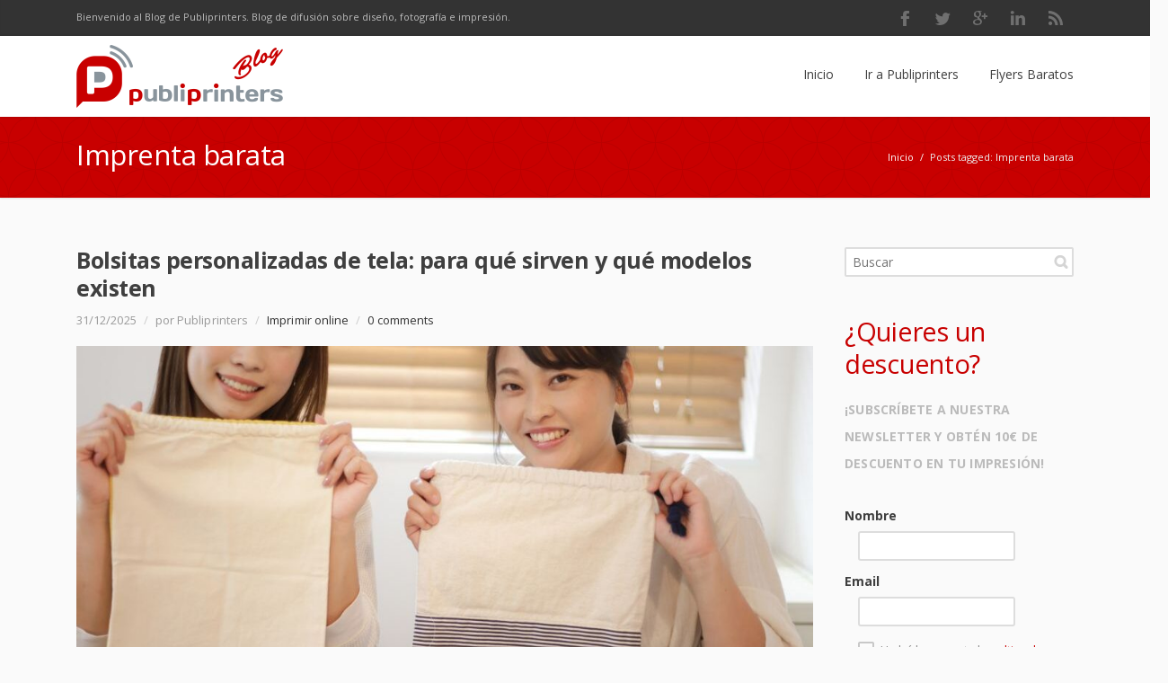

--- FILE ---
content_type: text/html; charset=utf-8
request_url: https://www.google.com/recaptcha/api2/anchor?ar=1&k=6LeeHKkiAAAAAFZu-d0LdBb2V_CZ44u3VqScpYjc&co=aHR0cHM6Ly9ibG9nLnB1YmxpcHJpbnRlcnMuY29tOjQ0Mw..&hl=en&v=PoyoqOPhxBO7pBk68S4YbpHZ&size=invisible&anchor-ms=20000&execute-ms=30000&cb=vzxj3gr3a9jb
body_size: 48683
content:
<!DOCTYPE HTML><html dir="ltr" lang="en"><head><meta http-equiv="Content-Type" content="text/html; charset=UTF-8">
<meta http-equiv="X-UA-Compatible" content="IE=edge">
<title>reCAPTCHA</title>
<style type="text/css">
/* cyrillic-ext */
@font-face {
  font-family: 'Roboto';
  font-style: normal;
  font-weight: 400;
  font-stretch: 100%;
  src: url(//fonts.gstatic.com/s/roboto/v48/KFO7CnqEu92Fr1ME7kSn66aGLdTylUAMa3GUBHMdazTgWw.woff2) format('woff2');
  unicode-range: U+0460-052F, U+1C80-1C8A, U+20B4, U+2DE0-2DFF, U+A640-A69F, U+FE2E-FE2F;
}
/* cyrillic */
@font-face {
  font-family: 'Roboto';
  font-style: normal;
  font-weight: 400;
  font-stretch: 100%;
  src: url(//fonts.gstatic.com/s/roboto/v48/KFO7CnqEu92Fr1ME7kSn66aGLdTylUAMa3iUBHMdazTgWw.woff2) format('woff2');
  unicode-range: U+0301, U+0400-045F, U+0490-0491, U+04B0-04B1, U+2116;
}
/* greek-ext */
@font-face {
  font-family: 'Roboto';
  font-style: normal;
  font-weight: 400;
  font-stretch: 100%;
  src: url(//fonts.gstatic.com/s/roboto/v48/KFO7CnqEu92Fr1ME7kSn66aGLdTylUAMa3CUBHMdazTgWw.woff2) format('woff2');
  unicode-range: U+1F00-1FFF;
}
/* greek */
@font-face {
  font-family: 'Roboto';
  font-style: normal;
  font-weight: 400;
  font-stretch: 100%;
  src: url(//fonts.gstatic.com/s/roboto/v48/KFO7CnqEu92Fr1ME7kSn66aGLdTylUAMa3-UBHMdazTgWw.woff2) format('woff2');
  unicode-range: U+0370-0377, U+037A-037F, U+0384-038A, U+038C, U+038E-03A1, U+03A3-03FF;
}
/* math */
@font-face {
  font-family: 'Roboto';
  font-style: normal;
  font-weight: 400;
  font-stretch: 100%;
  src: url(//fonts.gstatic.com/s/roboto/v48/KFO7CnqEu92Fr1ME7kSn66aGLdTylUAMawCUBHMdazTgWw.woff2) format('woff2');
  unicode-range: U+0302-0303, U+0305, U+0307-0308, U+0310, U+0312, U+0315, U+031A, U+0326-0327, U+032C, U+032F-0330, U+0332-0333, U+0338, U+033A, U+0346, U+034D, U+0391-03A1, U+03A3-03A9, U+03B1-03C9, U+03D1, U+03D5-03D6, U+03F0-03F1, U+03F4-03F5, U+2016-2017, U+2034-2038, U+203C, U+2040, U+2043, U+2047, U+2050, U+2057, U+205F, U+2070-2071, U+2074-208E, U+2090-209C, U+20D0-20DC, U+20E1, U+20E5-20EF, U+2100-2112, U+2114-2115, U+2117-2121, U+2123-214F, U+2190, U+2192, U+2194-21AE, U+21B0-21E5, U+21F1-21F2, U+21F4-2211, U+2213-2214, U+2216-22FF, U+2308-230B, U+2310, U+2319, U+231C-2321, U+2336-237A, U+237C, U+2395, U+239B-23B7, U+23D0, U+23DC-23E1, U+2474-2475, U+25AF, U+25B3, U+25B7, U+25BD, U+25C1, U+25CA, U+25CC, U+25FB, U+266D-266F, U+27C0-27FF, U+2900-2AFF, U+2B0E-2B11, U+2B30-2B4C, U+2BFE, U+3030, U+FF5B, U+FF5D, U+1D400-1D7FF, U+1EE00-1EEFF;
}
/* symbols */
@font-face {
  font-family: 'Roboto';
  font-style: normal;
  font-weight: 400;
  font-stretch: 100%;
  src: url(//fonts.gstatic.com/s/roboto/v48/KFO7CnqEu92Fr1ME7kSn66aGLdTylUAMaxKUBHMdazTgWw.woff2) format('woff2');
  unicode-range: U+0001-000C, U+000E-001F, U+007F-009F, U+20DD-20E0, U+20E2-20E4, U+2150-218F, U+2190, U+2192, U+2194-2199, U+21AF, U+21E6-21F0, U+21F3, U+2218-2219, U+2299, U+22C4-22C6, U+2300-243F, U+2440-244A, U+2460-24FF, U+25A0-27BF, U+2800-28FF, U+2921-2922, U+2981, U+29BF, U+29EB, U+2B00-2BFF, U+4DC0-4DFF, U+FFF9-FFFB, U+10140-1018E, U+10190-1019C, U+101A0, U+101D0-101FD, U+102E0-102FB, U+10E60-10E7E, U+1D2C0-1D2D3, U+1D2E0-1D37F, U+1F000-1F0FF, U+1F100-1F1AD, U+1F1E6-1F1FF, U+1F30D-1F30F, U+1F315, U+1F31C, U+1F31E, U+1F320-1F32C, U+1F336, U+1F378, U+1F37D, U+1F382, U+1F393-1F39F, U+1F3A7-1F3A8, U+1F3AC-1F3AF, U+1F3C2, U+1F3C4-1F3C6, U+1F3CA-1F3CE, U+1F3D4-1F3E0, U+1F3ED, U+1F3F1-1F3F3, U+1F3F5-1F3F7, U+1F408, U+1F415, U+1F41F, U+1F426, U+1F43F, U+1F441-1F442, U+1F444, U+1F446-1F449, U+1F44C-1F44E, U+1F453, U+1F46A, U+1F47D, U+1F4A3, U+1F4B0, U+1F4B3, U+1F4B9, U+1F4BB, U+1F4BF, U+1F4C8-1F4CB, U+1F4D6, U+1F4DA, U+1F4DF, U+1F4E3-1F4E6, U+1F4EA-1F4ED, U+1F4F7, U+1F4F9-1F4FB, U+1F4FD-1F4FE, U+1F503, U+1F507-1F50B, U+1F50D, U+1F512-1F513, U+1F53E-1F54A, U+1F54F-1F5FA, U+1F610, U+1F650-1F67F, U+1F687, U+1F68D, U+1F691, U+1F694, U+1F698, U+1F6AD, U+1F6B2, U+1F6B9-1F6BA, U+1F6BC, U+1F6C6-1F6CF, U+1F6D3-1F6D7, U+1F6E0-1F6EA, U+1F6F0-1F6F3, U+1F6F7-1F6FC, U+1F700-1F7FF, U+1F800-1F80B, U+1F810-1F847, U+1F850-1F859, U+1F860-1F887, U+1F890-1F8AD, U+1F8B0-1F8BB, U+1F8C0-1F8C1, U+1F900-1F90B, U+1F93B, U+1F946, U+1F984, U+1F996, U+1F9E9, U+1FA00-1FA6F, U+1FA70-1FA7C, U+1FA80-1FA89, U+1FA8F-1FAC6, U+1FACE-1FADC, U+1FADF-1FAE9, U+1FAF0-1FAF8, U+1FB00-1FBFF;
}
/* vietnamese */
@font-face {
  font-family: 'Roboto';
  font-style: normal;
  font-weight: 400;
  font-stretch: 100%;
  src: url(//fonts.gstatic.com/s/roboto/v48/KFO7CnqEu92Fr1ME7kSn66aGLdTylUAMa3OUBHMdazTgWw.woff2) format('woff2');
  unicode-range: U+0102-0103, U+0110-0111, U+0128-0129, U+0168-0169, U+01A0-01A1, U+01AF-01B0, U+0300-0301, U+0303-0304, U+0308-0309, U+0323, U+0329, U+1EA0-1EF9, U+20AB;
}
/* latin-ext */
@font-face {
  font-family: 'Roboto';
  font-style: normal;
  font-weight: 400;
  font-stretch: 100%;
  src: url(//fonts.gstatic.com/s/roboto/v48/KFO7CnqEu92Fr1ME7kSn66aGLdTylUAMa3KUBHMdazTgWw.woff2) format('woff2');
  unicode-range: U+0100-02BA, U+02BD-02C5, U+02C7-02CC, U+02CE-02D7, U+02DD-02FF, U+0304, U+0308, U+0329, U+1D00-1DBF, U+1E00-1E9F, U+1EF2-1EFF, U+2020, U+20A0-20AB, U+20AD-20C0, U+2113, U+2C60-2C7F, U+A720-A7FF;
}
/* latin */
@font-face {
  font-family: 'Roboto';
  font-style: normal;
  font-weight: 400;
  font-stretch: 100%;
  src: url(//fonts.gstatic.com/s/roboto/v48/KFO7CnqEu92Fr1ME7kSn66aGLdTylUAMa3yUBHMdazQ.woff2) format('woff2');
  unicode-range: U+0000-00FF, U+0131, U+0152-0153, U+02BB-02BC, U+02C6, U+02DA, U+02DC, U+0304, U+0308, U+0329, U+2000-206F, U+20AC, U+2122, U+2191, U+2193, U+2212, U+2215, U+FEFF, U+FFFD;
}
/* cyrillic-ext */
@font-face {
  font-family: 'Roboto';
  font-style: normal;
  font-weight: 500;
  font-stretch: 100%;
  src: url(//fonts.gstatic.com/s/roboto/v48/KFO7CnqEu92Fr1ME7kSn66aGLdTylUAMa3GUBHMdazTgWw.woff2) format('woff2');
  unicode-range: U+0460-052F, U+1C80-1C8A, U+20B4, U+2DE0-2DFF, U+A640-A69F, U+FE2E-FE2F;
}
/* cyrillic */
@font-face {
  font-family: 'Roboto';
  font-style: normal;
  font-weight: 500;
  font-stretch: 100%;
  src: url(//fonts.gstatic.com/s/roboto/v48/KFO7CnqEu92Fr1ME7kSn66aGLdTylUAMa3iUBHMdazTgWw.woff2) format('woff2');
  unicode-range: U+0301, U+0400-045F, U+0490-0491, U+04B0-04B1, U+2116;
}
/* greek-ext */
@font-face {
  font-family: 'Roboto';
  font-style: normal;
  font-weight: 500;
  font-stretch: 100%;
  src: url(//fonts.gstatic.com/s/roboto/v48/KFO7CnqEu92Fr1ME7kSn66aGLdTylUAMa3CUBHMdazTgWw.woff2) format('woff2');
  unicode-range: U+1F00-1FFF;
}
/* greek */
@font-face {
  font-family: 'Roboto';
  font-style: normal;
  font-weight: 500;
  font-stretch: 100%;
  src: url(//fonts.gstatic.com/s/roboto/v48/KFO7CnqEu92Fr1ME7kSn66aGLdTylUAMa3-UBHMdazTgWw.woff2) format('woff2');
  unicode-range: U+0370-0377, U+037A-037F, U+0384-038A, U+038C, U+038E-03A1, U+03A3-03FF;
}
/* math */
@font-face {
  font-family: 'Roboto';
  font-style: normal;
  font-weight: 500;
  font-stretch: 100%;
  src: url(//fonts.gstatic.com/s/roboto/v48/KFO7CnqEu92Fr1ME7kSn66aGLdTylUAMawCUBHMdazTgWw.woff2) format('woff2');
  unicode-range: U+0302-0303, U+0305, U+0307-0308, U+0310, U+0312, U+0315, U+031A, U+0326-0327, U+032C, U+032F-0330, U+0332-0333, U+0338, U+033A, U+0346, U+034D, U+0391-03A1, U+03A3-03A9, U+03B1-03C9, U+03D1, U+03D5-03D6, U+03F0-03F1, U+03F4-03F5, U+2016-2017, U+2034-2038, U+203C, U+2040, U+2043, U+2047, U+2050, U+2057, U+205F, U+2070-2071, U+2074-208E, U+2090-209C, U+20D0-20DC, U+20E1, U+20E5-20EF, U+2100-2112, U+2114-2115, U+2117-2121, U+2123-214F, U+2190, U+2192, U+2194-21AE, U+21B0-21E5, U+21F1-21F2, U+21F4-2211, U+2213-2214, U+2216-22FF, U+2308-230B, U+2310, U+2319, U+231C-2321, U+2336-237A, U+237C, U+2395, U+239B-23B7, U+23D0, U+23DC-23E1, U+2474-2475, U+25AF, U+25B3, U+25B7, U+25BD, U+25C1, U+25CA, U+25CC, U+25FB, U+266D-266F, U+27C0-27FF, U+2900-2AFF, U+2B0E-2B11, U+2B30-2B4C, U+2BFE, U+3030, U+FF5B, U+FF5D, U+1D400-1D7FF, U+1EE00-1EEFF;
}
/* symbols */
@font-face {
  font-family: 'Roboto';
  font-style: normal;
  font-weight: 500;
  font-stretch: 100%;
  src: url(//fonts.gstatic.com/s/roboto/v48/KFO7CnqEu92Fr1ME7kSn66aGLdTylUAMaxKUBHMdazTgWw.woff2) format('woff2');
  unicode-range: U+0001-000C, U+000E-001F, U+007F-009F, U+20DD-20E0, U+20E2-20E4, U+2150-218F, U+2190, U+2192, U+2194-2199, U+21AF, U+21E6-21F0, U+21F3, U+2218-2219, U+2299, U+22C4-22C6, U+2300-243F, U+2440-244A, U+2460-24FF, U+25A0-27BF, U+2800-28FF, U+2921-2922, U+2981, U+29BF, U+29EB, U+2B00-2BFF, U+4DC0-4DFF, U+FFF9-FFFB, U+10140-1018E, U+10190-1019C, U+101A0, U+101D0-101FD, U+102E0-102FB, U+10E60-10E7E, U+1D2C0-1D2D3, U+1D2E0-1D37F, U+1F000-1F0FF, U+1F100-1F1AD, U+1F1E6-1F1FF, U+1F30D-1F30F, U+1F315, U+1F31C, U+1F31E, U+1F320-1F32C, U+1F336, U+1F378, U+1F37D, U+1F382, U+1F393-1F39F, U+1F3A7-1F3A8, U+1F3AC-1F3AF, U+1F3C2, U+1F3C4-1F3C6, U+1F3CA-1F3CE, U+1F3D4-1F3E0, U+1F3ED, U+1F3F1-1F3F3, U+1F3F5-1F3F7, U+1F408, U+1F415, U+1F41F, U+1F426, U+1F43F, U+1F441-1F442, U+1F444, U+1F446-1F449, U+1F44C-1F44E, U+1F453, U+1F46A, U+1F47D, U+1F4A3, U+1F4B0, U+1F4B3, U+1F4B9, U+1F4BB, U+1F4BF, U+1F4C8-1F4CB, U+1F4D6, U+1F4DA, U+1F4DF, U+1F4E3-1F4E6, U+1F4EA-1F4ED, U+1F4F7, U+1F4F9-1F4FB, U+1F4FD-1F4FE, U+1F503, U+1F507-1F50B, U+1F50D, U+1F512-1F513, U+1F53E-1F54A, U+1F54F-1F5FA, U+1F610, U+1F650-1F67F, U+1F687, U+1F68D, U+1F691, U+1F694, U+1F698, U+1F6AD, U+1F6B2, U+1F6B9-1F6BA, U+1F6BC, U+1F6C6-1F6CF, U+1F6D3-1F6D7, U+1F6E0-1F6EA, U+1F6F0-1F6F3, U+1F6F7-1F6FC, U+1F700-1F7FF, U+1F800-1F80B, U+1F810-1F847, U+1F850-1F859, U+1F860-1F887, U+1F890-1F8AD, U+1F8B0-1F8BB, U+1F8C0-1F8C1, U+1F900-1F90B, U+1F93B, U+1F946, U+1F984, U+1F996, U+1F9E9, U+1FA00-1FA6F, U+1FA70-1FA7C, U+1FA80-1FA89, U+1FA8F-1FAC6, U+1FACE-1FADC, U+1FADF-1FAE9, U+1FAF0-1FAF8, U+1FB00-1FBFF;
}
/* vietnamese */
@font-face {
  font-family: 'Roboto';
  font-style: normal;
  font-weight: 500;
  font-stretch: 100%;
  src: url(//fonts.gstatic.com/s/roboto/v48/KFO7CnqEu92Fr1ME7kSn66aGLdTylUAMa3OUBHMdazTgWw.woff2) format('woff2');
  unicode-range: U+0102-0103, U+0110-0111, U+0128-0129, U+0168-0169, U+01A0-01A1, U+01AF-01B0, U+0300-0301, U+0303-0304, U+0308-0309, U+0323, U+0329, U+1EA0-1EF9, U+20AB;
}
/* latin-ext */
@font-face {
  font-family: 'Roboto';
  font-style: normal;
  font-weight: 500;
  font-stretch: 100%;
  src: url(//fonts.gstatic.com/s/roboto/v48/KFO7CnqEu92Fr1ME7kSn66aGLdTylUAMa3KUBHMdazTgWw.woff2) format('woff2');
  unicode-range: U+0100-02BA, U+02BD-02C5, U+02C7-02CC, U+02CE-02D7, U+02DD-02FF, U+0304, U+0308, U+0329, U+1D00-1DBF, U+1E00-1E9F, U+1EF2-1EFF, U+2020, U+20A0-20AB, U+20AD-20C0, U+2113, U+2C60-2C7F, U+A720-A7FF;
}
/* latin */
@font-face {
  font-family: 'Roboto';
  font-style: normal;
  font-weight: 500;
  font-stretch: 100%;
  src: url(//fonts.gstatic.com/s/roboto/v48/KFO7CnqEu92Fr1ME7kSn66aGLdTylUAMa3yUBHMdazQ.woff2) format('woff2');
  unicode-range: U+0000-00FF, U+0131, U+0152-0153, U+02BB-02BC, U+02C6, U+02DA, U+02DC, U+0304, U+0308, U+0329, U+2000-206F, U+20AC, U+2122, U+2191, U+2193, U+2212, U+2215, U+FEFF, U+FFFD;
}
/* cyrillic-ext */
@font-face {
  font-family: 'Roboto';
  font-style: normal;
  font-weight: 900;
  font-stretch: 100%;
  src: url(//fonts.gstatic.com/s/roboto/v48/KFO7CnqEu92Fr1ME7kSn66aGLdTylUAMa3GUBHMdazTgWw.woff2) format('woff2');
  unicode-range: U+0460-052F, U+1C80-1C8A, U+20B4, U+2DE0-2DFF, U+A640-A69F, U+FE2E-FE2F;
}
/* cyrillic */
@font-face {
  font-family: 'Roboto';
  font-style: normal;
  font-weight: 900;
  font-stretch: 100%;
  src: url(//fonts.gstatic.com/s/roboto/v48/KFO7CnqEu92Fr1ME7kSn66aGLdTylUAMa3iUBHMdazTgWw.woff2) format('woff2');
  unicode-range: U+0301, U+0400-045F, U+0490-0491, U+04B0-04B1, U+2116;
}
/* greek-ext */
@font-face {
  font-family: 'Roboto';
  font-style: normal;
  font-weight: 900;
  font-stretch: 100%;
  src: url(//fonts.gstatic.com/s/roboto/v48/KFO7CnqEu92Fr1ME7kSn66aGLdTylUAMa3CUBHMdazTgWw.woff2) format('woff2');
  unicode-range: U+1F00-1FFF;
}
/* greek */
@font-face {
  font-family: 'Roboto';
  font-style: normal;
  font-weight: 900;
  font-stretch: 100%;
  src: url(//fonts.gstatic.com/s/roboto/v48/KFO7CnqEu92Fr1ME7kSn66aGLdTylUAMa3-UBHMdazTgWw.woff2) format('woff2');
  unicode-range: U+0370-0377, U+037A-037F, U+0384-038A, U+038C, U+038E-03A1, U+03A3-03FF;
}
/* math */
@font-face {
  font-family: 'Roboto';
  font-style: normal;
  font-weight: 900;
  font-stretch: 100%;
  src: url(//fonts.gstatic.com/s/roboto/v48/KFO7CnqEu92Fr1ME7kSn66aGLdTylUAMawCUBHMdazTgWw.woff2) format('woff2');
  unicode-range: U+0302-0303, U+0305, U+0307-0308, U+0310, U+0312, U+0315, U+031A, U+0326-0327, U+032C, U+032F-0330, U+0332-0333, U+0338, U+033A, U+0346, U+034D, U+0391-03A1, U+03A3-03A9, U+03B1-03C9, U+03D1, U+03D5-03D6, U+03F0-03F1, U+03F4-03F5, U+2016-2017, U+2034-2038, U+203C, U+2040, U+2043, U+2047, U+2050, U+2057, U+205F, U+2070-2071, U+2074-208E, U+2090-209C, U+20D0-20DC, U+20E1, U+20E5-20EF, U+2100-2112, U+2114-2115, U+2117-2121, U+2123-214F, U+2190, U+2192, U+2194-21AE, U+21B0-21E5, U+21F1-21F2, U+21F4-2211, U+2213-2214, U+2216-22FF, U+2308-230B, U+2310, U+2319, U+231C-2321, U+2336-237A, U+237C, U+2395, U+239B-23B7, U+23D0, U+23DC-23E1, U+2474-2475, U+25AF, U+25B3, U+25B7, U+25BD, U+25C1, U+25CA, U+25CC, U+25FB, U+266D-266F, U+27C0-27FF, U+2900-2AFF, U+2B0E-2B11, U+2B30-2B4C, U+2BFE, U+3030, U+FF5B, U+FF5D, U+1D400-1D7FF, U+1EE00-1EEFF;
}
/* symbols */
@font-face {
  font-family: 'Roboto';
  font-style: normal;
  font-weight: 900;
  font-stretch: 100%;
  src: url(//fonts.gstatic.com/s/roboto/v48/KFO7CnqEu92Fr1ME7kSn66aGLdTylUAMaxKUBHMdazTgWw.woff2) format('woff2');
  unicode-range: U+0001-000C, U+000E-001F, U+007F-009F, U+20DD-20E0, U+20E2-20E4, U+2150-218F, U+2190, U+2192, U+2194-2199, U+21AF, U+21E6-21F0, U+21F3, U+2218-2219, U+2299, U+22C4-22C6, U+2300-243F, U+2440-244A, U+2460-24FF, U+25A0-27BF, U+2800-28FF, U+2921-2922, U+2981, U+29BF, U+29EB, U+2B00-2BFF, U+4DC0-4DFF, U+FFF9-FFFB, U+10140-1018E, U+10190-1019C, U+101A0, U+101D0-101FD, U+102E0-102FB, U+10E60-10E7E, U+1D2C0-1D2D3, U+1D2E0-1D37F, U+1F000-1F0FF, U+1F100-1F1AD, U+1F1E6-1F1FF, U+1F30D-1F30F, U+1F315, U+1F31C, U+1F31E, U+1F320-1F32C, U+1F336, U+1F378, U+1F37D, U+1F382, U+1F393-1F39F, U+1F3A7-1F3A8, U+1F3AC-1F3AF, U+1F3C2, U+1F3C4-1F3C6, U+1F3CA-1F3CE, U+1F3D4-1F3E0, U+1F3ED, U+1F3F1-1F3F3, U+1F3F5-1F3F7, U+1F408, U+1F415, U+1F41F, U+1F426, U+1F43F, U+1F441-1F442, U+1F444, U+1F446-1F449, U+1F44C-1F44E, U+1F453, U+1F46A, U+1F47D, U+1F4A3, U+1F4B0, U+1F4B3, U+1F4B9, U+1F4BB, U+1F4BF, U+1F4C8-1F4CB, U+1F4D6, U+1F4DA, U+1F4DF, U+1F4E3-1F4E6, U+1F4EA-1F4ED, U+1F4F7, U+1F4F9-1F4FB, U+1F4FD-1F4FE, U+1F503, U+1F507-1F50B, U+1F50D, U+1F512-1F513, U+1F53E-1F54A, U+1F54F-1F5FA, U+1F610, U+1F650-1F67F, U+1F687, U+1F68D, U+1F691, U+1F694, U+1F698, U+1F6AD, U+1F6B2, U+1F6B9-1F6BA, U+1F6BC, U+1F6C6-1F6CF, U+1F6D3-1F6D7, U+1F6E0-1F6EA, U+1F6F0-1F6F3, U+1F6F7-1F6FC, U+1F700-1F7FF, U+1F800-1F80B, U+1F810-1F847, U+1F850-1F859, U+1F860-1F887, U+1F890-1F8AD, U+1F8B0-1F8BB, U+1F8C0-1F8C1, U+1F900-1F90B, U+1F93B, U+1F946, U+1F984, U+1F996, U+1F9E9, U+1FA00-1FA6F, U+1FA70-1FA7C, U+1FA80-1FA89, U+1FA8F-1FAC6, U+1FACE-1FADC, U+1FADF-1FAE9, U+1FAF0-1FAF8, U+1FB00-1FBFF;
}
/* vietnamese */
@font-face {
  font-family: 'Roboto';
  font-style: normal;
  font-weight: 900;
  font-stretch: 100%;
  src: url(//fonts.gstatic.com/s/roboto/v48/KFO7CnqEu92Fr1ME7kSn66aGLdTylUAMa3OUBHMdazTgWw.woff2) format('woff2');
  unicode-range: U+0102-0103, U+0110-0111, U+0128-0129, U+0168-0169, U+01A0-01A1, U+01AF-01B0, U+0300-0301, U+0303-0304, U+0308-0309, U+0323, U+0329, U+1EA0-1EF9, U+20AB;
}
/* latin-ext */
@font-face {
  font-family: 'Roboto';
  font-style: normal;
  font-weight: 900;
  font-stretch: 100%;
  src: url(//fonts.gstatic.com/s/roboto/v48/KFO7CnqEu92Fr1ME7kSn66aGLdTylUAMa3KUBHMdazTgWw.woff2) format('woff2');
  unicode-range: U+0100-02BA, U+02BD-02C5, U+02C7-02CC, U+02CE-02D7, U+02DD-02FF, U+0304, U+0308, U+0329, U+1D00-1DBF, U+1E00-1E9F, U+1EF2-1EFF, U+2020, U+20A0-20AB, U+20AD-20C0, U+2113, U+2C60-2C7F, U+A720-A7FF;
}
/* latin */
@font-face {
  font-family: 'Roboto';
  font-style: normal;
  font-weight: 900;
  font-stretch: 100%;
  src: url(//fonts.gstatic.com/s/roboto/v48/KFO7CnqEu92Fr1ME7kSn66aGLdTylUAMa3yUBHMdazQ.woff2) format('woff2');
  unicode-range: U+0000-00FF, U+0131, U+0152-0153, U+02BB-02BC, U+02C6, U+02DA, U+02DC, U+0304, U+0308, U+0329, U+2000-206F, U+20AC, U+2122, U+2191, U+2193, U+2212, U+2215, U+FEFF, U+FFFD;
}

</style>
<link rel="stylesheet" type="text/css" href="https://www.gstatic.com/recaptcha/releases/PoyoqOPhxBO7pBk68S4YbpHZ/styles__ltr.css">
<script nonce="6TdBg8VxNggQqbnKH_03NQ" type="text/javascript">window['__recaptcha_api'] = 'https://www.google.com/recaptcha/api2/';</script>
<script type="text/javascript" src="https://www.gstatic.com/recaptcha/releases/PoyoqOPhxBO7pBk68S4YbpHZ/recaptcha__en.js" nonce="6TdBg8VxNggQqbnKH_03NQ">
      
    </script></head>
<body><div id="rc-anchor-alert" class="rc-anchor-alert"></div>
<input type="hidden" id="recaptcha-token" value="[base64]">
<script type="text/javascript" nonce="6TdBg8VxNggQqbnKH_03NQ">
      recaptcha.anchor.Main.init("[\x22ainput\x22,[\x22bgdata\x22,\x22\x22,\[base64]/[base64]/[base64]/[base64]/[base64]/[base64]/[base64]/[base64]/[base64]/[base64]\\u003d\x22,\[base64]\\u003d\\u003d\x22,\x22wrVvei0ow4wuw4zDmsOuC8Obw7DCgBDDg2IIWlHDi8KENDtlw5XCrTfCscKfwoQBegvDmMO8AnPCr8O1EF4/fcKPYcOiw6Btb0zDpMOew4rDpSbCk8O1fsKIVsKxYMOwcyk9BsKrwqrDr1sSwpMICl3DowrDvw3CjMOqATsmw53DhcO/[base64]/Dh8OUwqLCrcKqwqHDsMOFV8KPwqwTUMKpw5AJwqfChwIFwpRmw43DizLDogcFB8OEBcOgTylWwo0aaMK2KMO5eTtfFn7DnynDlkTCoBHDo8OsT8O8wo3DqgJGwpMte8KiEQfChcOOw4RQVkVxw7Iqw6xcYMO+wqEIIkvDhyQ2wrhVwrQ0cmEpw6nDs8OMR3/CjTfCusKCcsKvC8KFAxh7fsKtw5zCocKnwplCW8KQw451EjkSRjvDm8Kywqh7wqESMsKuw6Q/GVlUGgfDuRlCwo7CgMKRw5LCv3lRw7U+cBjCqcKrO1dSwrXCssKOdCZRPkLDpcOYw5APw4HDqsK3MGsFwpZ3aMOzWMKDahrDpwgBw6hSw7nDp8KgN8O/[base64]/DrMKxwpvCh8KsRRYKwqLClmPDkk4ywqjCl8KHwoYOFsKHw4d3I8KewqM6CsKbwrDCpsKsaMO0E8KEw5fCjUjDocKDw7oLZ8OPOsKNVsOcw7nCq8ODCcOiVSLDvjQTw75Bw7LDgsO7JcOoJMOZJsOaLXEYVSvCtwbCi8K+LS5Ow6I/w4fDhXxtKwLCvzFodsO2BcOlw5nDm8OPwo3CpC/CtWrDmmFww5nCpiPChMOswo3DrBXDq8K1wrxYw6d/w5wqw7Q6Bh/CrBfDhVMjw5HCjyBCC8OKwqsgwp5YGMKbw6zCmcOyPsK9wozDkg3CmgLCpjbDlsK1ESUuwqxbWXInwr7Dono8GBvCk8K+EcKXNXHDrMOER8OWbcOhZnPDhxbCncOVZlMFTsO0TcK0wp/DiU3DhXYTwpDDgsOxbMO/[base64]/CssKyw5IMRUxyCH/CocKXwrDDuBvDlcKhJsKaQg4eRcOZwrhGMcKkw44ofMKowqtJCMKCEcOSw7RWAcKpOsK3wp/CjzQrw7QwUWfDmkrClMKCw6zDoWkfIS3Dv8O6wrM4w4XCiMOfw4fDpHfCkQ4yFGcCCsKdwrxfQ8KcwoHCtsK3OcO9OcO/wrJ+worDgUDDt8Kyd3smMAbDqsK1U8OGwrXDnsKPaQLDqRjDv0NMw5rCiMOuwoAGwp3CizrDl3rDnxNhbmU6J8KVUMODbsOGw7s4woVDLBbDkEUxw7dXJwbDpsOdwpsfM8KYwokdPkpGwoBNw5cZTsOwRTnDhkhpaMKUWVE9N8KTw7JDwobCn8KDSnPDuSTCjk/[base64]/w7fCq0cZBsOew7DCjSobw7p/[base64]/[base64]/CsXXCrsOIQcONSzzCpsOiwp7DkMKkw5Quw5PCpsOPwr/CqlhxwrVqEU/DlcKLw6zCgsKDMSdWJQc2w6YlbMKvw5JGB8OxwqfDocOawpbDn8K3wp9nw6zDo8Ogw4hEwpl9wrbCrSANe8KhTgtIw7nDuMKMwpJ7w4p9w5jDpDsCbcK/DcKYGRguA11fCFAHeSXCrBfDvS3CvcKkwpgqwpPDvMOvXXA/bj57wr1pIsO/wofCt8O/wrRdecKVw6wyW8KXwp4AWsKgDFTCjsK6UTXCk8OwKGcXEsOZw5hEawtHP3nCncOAQUksAmTCmGkYw5rCsgd7wobChBDDpwlFw63CoMOQVDDCqcOiScKEw454OsO7wr1VwpVJwpHDgsKEwpEgOCnCmMOmAmoHwq/[base64]/ClGLCtsO3K0x/ZMOKDMKccFNXVXvDncOXUsK7w6xxOMKBw7tFwptOwoBsZMKRw7rCn8O5wq5QL8KKfcO6bBXDgcKAwo7DksKAw6LCm3JcDsK+wr/CtFMow4/DoMKTHsOjw6PCg8OqSXJPw53Cjj0HwrnCjsKsSVIWTcOlVz3Du8KBwpzDkgdpE8KUECTDgMKzaTQlTsOhOHJMw67Ch2oPw5lmAljDvcKPwoLDssOow43DoMOLUsOUwpHCtsKKV8Oww77DqsOdwrzDrkMzAMOFwoDDtMOEw6UlHRgfYMOdw63DpAdXw4hDw73DqmViwr/DgUDCpcKiw6XDs8OBwpLCscKpI8ONL8KHcMOfw7R5wpFowqhaw7zCl8ORw6cFZ8KObWTCvijCvBPDq8K7wrvCuWrDusKBUTU0WHfCpRnDoMOZKcKaYVHClcK/G3IFQMOydEHDrsKZaMOAwq9jOGURw5XDqMKhwrHDkh4swojDisKQN8KZC8OrXjXDknZwVmDDrkPClinDojQ8wohjH8O3w79VEcOISMK2GcObwrFLJCjDgMK2w5FKFMOQwoJOwr3CnRN/w7fDsi9KXUxDEyDCksK7w7dTwqjDqMOfw5Z5w4TDlGYGw7UkcMKrRcOwS8Kcw43CocKgUEfCk0c5w4ECwqwcw4UYw492aMOjw7HCrGcqMsOWWlLDu8KAd03DjVs7JBXDknDDnRnDvsODwqd+wogLNi/[base64]/[base64]/DhnvDvsOewpMTwpnDpVnDgcK3w7gzfBsnw4kAw4DCq8KtXcKqwqzDlcKgw68Ww7PCrsO/wpswB8KtwqQLw6fCkwdXTiJHwo/Cj343wqzCncKgDsOiwrh/IsOHXMOgwrYPwpzDtcOcw7LClkLDh1rCsDPDslXDhsODbWfCrMOPw7VWOEjDrGrDnjrDr2vDoiUnwqjCvsO7BnsWwpMOw6zDlMKJwrs+EsKtfcKsw6g1wotwecKAw4HCm8Kpw65tWMKoZBTCmWzDlcK+XQ/[base64]/wqNcw49bw5ZuAl56GWcHwo7CpWVnC8OowqXCv8KddSPDmsK/[base64]/DuXbCuR0Sw4XDgMKpd8OIN8Opw7VEw45FdcOdRQ0Bw440MC/[base64]/DvMK0wp9tWUwMwoXCpcK7w6xSc8OWbMKgwohXZcKzwppXw6HDpMOLc8OJw63Dg8K9FSHDuQLDvsOTw6nCs8KqN0p+MsOPbsOcwqYCwqQBEwcQFDc2wpjDkVfCt8KFIBfCjXvCi0w+YH7DvjRfPMOBe8KEGD7Cr0nCpsO7w7l/[base64]/[base64]/WH7DhMKZw43CmFAaRMOLR8ONw7LDgsOKL8Kyw5RyO8ODwplhwoNHwpXCpMKhLMKZwr3DgMKVIMOfw4HCmMOTw5fDqxDDtillwq8UEMKYw5/CsMKzY8Kiw63CvcOhOz4xw7zDvsOxLcKnWMKgwq8DRMOJLMONw59ibMKIBgZfwpjCgsOoLDNVScKuw5fDoUl+CivDgMOMQ8KTe3EPQ2/Dj8KyWzJBf0UgVcOgWGfDm8K/VMK9CcKAwo7DncOHZh/CkU91w4LDr8O8wrDChcOFSxfDr1HDkMOKw4EAbh3DlMOJw7rCn8KBDcKMw4B9G3DCpyNUDwjDgcKcEhnCv2XDkgpSwrBTXDXClHMsw7zDmiktwqbCsMO6w5/ChjbDocKXw4VmwpDDlMOdw65mw5AIwrbDqw/[base64]/CvBZ3T8KXw4jDsMO0w4nDtRpaw70VHQfDnz/CtWzCg8OsYTgzw6TCjcKgw6LDpsKCwrTCjsO3MiTCo8KOw5fDr0gUw7/CpV/[base64]/wpNTw7UPIVcVwpjCjgvDp1Q6f8KITT3DpMO+KHInM03Dk8OLwo3CqyYyY8O1w7zChh9eMlnDoxHDs1oNwqpEK8Kyw7zCg8KuJy8+w4LCsHrCoxx6wrMmw5LCqX4tYQYawq/CncK3CcKAJxHCtn/DicKIwpLDsGBvb8KUMm/DqirCuMOzwqt8aRnCi8K1VUU+OQLDvMOAwqJzwpHDjsOzw4jDrsOBwqvCinDCqxhpWlx6w5TCvsOZJTTDnsO2wqVmwpzDosOnwq3CjcOxw7bCk8K0wq3CrcKqS8OhR8Kpw4/CsnFwwq3DhBVuJcOYMgMpTMODw4BOwqRMw6LDlMOyHl9SwpoqT8O3wrxDw7rCskzCiHzCr2ETwqDCn3dZw51KK2XCmH/DmsOVN8OkaxAnJMKZYcKobmjDihnDusOURgfCrsOgwoDCn345VsOuNsKww4gCJMOMw5/CkUkBw4vCmMOZYgHDmDrCgsKmwpDDvgPDlksETcOPCX3Di3LCucKJw6hAQMObMSVmGsK8w4/Cs3HDscKEC8KHw7HDo8OYw5gUAz/Ds2fDuyNCw4VbwpPDn8KAw4bCtcKsw5DDlwdsH8KNek93Q0rDoSYXwprDv1PCvU/CgcOnwqVsw4dbF8KbecOmb8Kiw6xhRDvDuMKRw6AJaMO9ZR7CkMOywobDncOpSz7CvzQMQMKbw6DCv3vCmHXCiT/[base64]/V8OYKMOcRi9lC3zCgggIw5bDhsOwwrfDn8OGw4zDgMOqwqQ0wovDtCItwr4pNzNhfMKKwpTDtCPCmAbCgTNDw4zCiMO3JULCvzhHaVHCqmXCv0hEwqFOw4bDjsOUw6DCrnHDvMOfwq/DqcKvw74RFcOSCcOQKBFIAGI8T8KKw7FdwpUhw5g2wrNswrN/[base64]/[base64]/w6tBw6RpEMKJCcOnMsKWIXHDrGLCvcOtCX1hw7ArwpRXwp7CoHdgfVUfN8Opw7NhRDXCicKSWcOlRMKBw54cw4/DlHLCrH/[base64]/[base64]/w6pcwpHCpMOcAMOAwrhyXFppw6bDuXrCu8KRTm9BwpbCiS06H8KxLyY8RxNGL8KLwqfDo8KIXcK3wpXDhRTDoALCuwgMw6vCsgTDoQXDp8OMUAE4w6/Dh0TDji7CmMOySRQZIsKowqNpKgbDi8KGw73CrcKvW8OjwrYPZiQeQzPCpiDClMO7HcKNfUzDrmhxXMK+wpxRw4RWwojCncOzwrzCrsKdBcOaTjHDl8OLwpfCqXtYwrc6ZsKXw793cMOgLUzDmlLCvw4lIMK6M17Dh8KxwqjChxvDuhzCicKEaUwewr/CsCzCi17CgSJUCsKPYMOWAlrDgcKqwofDiMKGUyfCsWo6BcOkCcOhwpdyw67Cv8O5PMKgw7bCnnDCng3CjjIWXMKGCDUGw67DhidIHsKgw6bCgVfDmxk4wqhZwpg7OG/CqX/DqUnCvDjDm0XDqjTCq8O1wqwYw6hBwofCsWJZwpBKwrjCt13CiMKdw4vDkMOtS8OawphJDjJLwq/CqsOww58Sw7TCmsKNPW7DpRTDk0/Dm8OIQ8OzwpVzw5Rbw6N1w4crwpgww4LDj8OxaMOqw4/Cn8KhTcKzFMK8McKaVsOxw7TCoy82w6Qow4B9wr/DhyfDqkfDglfDozLDg13CjxpbIEQPwqvDvgjCgcKcUm0yLl7Dn8OiXX7DmDvDgE3CmcKvwpHCqcKIBF/[base64]/w49pwq7CmMO3w6p3wq7Di8KQwqkDwqTDqRnDo2pZw4QCwo9Ew7HDkylaZ8Kww7bDs8OYZ1gUHcK0w4Z3w7jCrXgmwqbDusORwqDClsKbwqLCosKTPMKkwrhJwrYAwrsaw5XCgjdQw67Cvh/DlmDDshsTTcO0wp0Hw7xUFcKGwqLDuMKbFRHCmiN+bS3DqsOrEcK5woDDpBfCiWAcesO+wqg+w5ZuazI5w7zDlsKyfsOeSMKRw5x3wqzCu3rDtMKjPCrDuV/CmsO6w6AyJCbCjV5hwpkBw7c3BULDrMONwqhhMW7ChcKgQDDDvUIRwrbDmjzCsBPDvyg/wqzDnyrDvl9TMmd2w7LDgj7CvsKxfRIsRsO4BX/Cu8OOwrbDoDrDh8O1bW1SwrFQwpFjDjPCjnXCjsKXw7IpwrXDli/CgF0kwozDnR4fE2Yjwqd1wpXDtcOjw4gpw4BZcsOTcHQbLRYCUFzCncKUw5ANwqcAw7LDncOJNsK5ccKIXD/CpXDCt8OYYBofNmJVw58OGmDDksKpXcKqwqXDtFXClcKmwrjDjsKVw43CryPChsKzYVPDhMOcwpLDr8Kww6/DvMOQODHCrFvDpsOvw6fCusO5QMKuw57DmRUqDEAAZsO5LG9SGcKrO8OnBRhtwqLClcOsM8KqX0Ziw4XDtWU1wqkNL8KJwoLCpVMvw44kFMKfwqXCqcOfwo/CqcKQFMOYSBhSFi7DicOqw4I+w41rCnM+w6TCrlTChcK3w7fCjMKzwrvCm8Omwp8LRcKvZxjCn2bDscO1wqNANMKPImDCqgTCgMO/[base64]/w7FNw64ww6jDrhcBZQFIFEXCmMKgw7NcdRYOKcOQwpDDuibCs8OQDG7CoRcHEjV/[base64]/DqhoPdgMzOS8yTcKVwrdpwohDMxMnw4HCjhppw4jCnk5JwowkD07CrWZQw4XChcKGw7BAHVvCnGPDi8KpC8Kzw6rDoF46I8Kow6PDvcKwNms4wrbCtcOTT8KWw57DliXDvVQ7ScKGw6HDk8OsI8OGwp9Uw50NNWzCjsKEYQYmAjLCiVbDvsOXw5LCoMOdw4/DrsO2YsKtw7bDizjDkB3DjTIdwq/DpMKsQsK/F8K4Nms4wpARwoIfcAHDohZLw4fCkjDDh0Bsw4XDrhzDoFAAw47Dvnciw5gTw7zDjEzCsiYTw7jCnVxBO1xXLn/[base64]/DqMK3w4tPFgM3woNSREDCsjLDqcKLw53DssKvCMKVFxXDsk0Bwqx+w6Rywo3CoDrDiMObPAPDpxvCvcK4wqHDhkXDvx7CgsKrwqlIcibCjEEKw6x8w41yw7l4CsOUUhp+w6bDn8OTw6vCjH/Cvx7CojrCuHDCn0dmWcOKEgZ1JsKFwpPDlBc5wqnCijLDscONDsKUNHzDqcK1wr/[base64]/CvsOVf3nDqsObQVjDiD5sZUdIwotqwoQmw4fCj8K5w6/CmcK1wpEnajzDqWEnw7LCqcO5WSpmw51hwqN1w4DCuMKwwrbDm8OcaxBZwpIgwo0GQTPCu8Olw4Z1wqBAwpdfaU3CqsK/[base64]/[base64]/w4DDl8OeDsKfB8KLwrhUwovDhsOFw6nDozs1DsO2wqhqwpjDqFMEw47DljDClsKLwpgcwr/DkwzDvRU5w59SZMKvw63Cg2/DpMK5w7DDmcOCw6w0C8O2w5QaL8O/DcKyE8KMw77DhixcwrJdYmMDMUoBeT3DocK3DjzDjMO/OcOZw7TDmkHDjcK1UUwULcOkHAgHF8KbOTXDjVwiK8Kwwo7CkMKbAgvDsSHDvMKEw5zCocKXV8KUw6TCnDfCssO8w6tJwrUKKVPDiwsFw6BwwrdbfUZawp7DjMKYH8OOCU/DsBVwwqDDocOrw7TDmm9+w5/DicKvVMKwSDRSejvDvncRe8KTwq3DolYPNUVOQAPCjULCrB4PwopCMUPCjCPDpGlAJcOjw73DgE7DoMOCBVZ4w7p5UUpow5/ChMOPw44hwrUHw4RdwoLDoxcPVE7CkRofaMOOEsKTwrLCvSbCmTPDuCwDY8O1wrprN2DCn8O0woXDmhjDjMOrwpTDjE8tXRXDsizDjMKiw6N0w4zCtHpuwqnCun0nw5vDnlUwKcK/[base64]/DhcK1w789B8KUKMO9w4cjwqZtw65+wrRYwqPDnMO1w7nDuRl8WcKdDsKNw6NOwqLCiMK+w6IbeQVxw5nDpVpdHx/DhkcnF8Kaw4MfwpPDgzJGwqTDvgXChsORwpjDg8O2w5bCmMKbw5JNZMKLGCbCjsOiEcK0XcKkwpEFw5LDvEM8wrbDo15cw6HDlFlSf1PDlmjCicKfwqXCtsOXw5daTwpMw7HDv8K1dMKGwoVhwrXCtsK0w7/[base64]/DrBHDh8KEwoI0wqPDiTHDoFxSEEzChGfCun10NBvDt3HCicKlw5jDn8OWwqclG8OXUcOrwpfDsx/Cn0jCnwDDgQbCuGLCtMOpw6U9wo1xw5lGRCnDnMOCwqvCpcKXw6XDp2/[base64]/CtSQBw6bDt8O8wr9vKMOpU8O2w5EnwpfDl0HDs8O4w7rCucK4wrAMPMK5w5wwLcO/wpbDosOXwpIHYcOgwrVxw77DqHDCnsKsw6NURMKqJiV4woLCrMKsKMKpY0VBZMOuw45jVcK+PsKlw44SNRovZMO3PsKIwpdbPMOkUsOPw5Zsw5/DuDrDssOfw7TCrWbDuMOjLRjCvMO4NMKAA8Olw7bDgRhuAMKxwpzCn8KrT8Opw6Ulw6HCk1IMw74dScKewqrCkcOuZMOiR3jCtX0KaxI2SQDCnQXCmcKrcFQbworDtXttw6HDnsKJw6/[base64]/[base64]/[base64]/[base64]/[base64]/DrsK6AE4HwqJBwrrCt1gAHMKINwzDvHYcw6jCsmdAQsOLw6/CmQtlSx/DqMK2VzESXAfCuWRUw7tsw5M0dERpw7ljCMOaacKHGyYfEnlIw43DsMKFd2/DgAgGVibCiWF6BcKEAMKbw5JEe0Ysw6wmw4/CnxrCk8K/wohYYH7DusKueVzCpgEMw7V3Nj5EBA4bwq/DosOlw5LDmcKnw6jCkgbCgVx7RsOKw5l0FsKzEnrCl11fwrvCqsKpwrXDlMOiw4jDrhXDiAfDu8OLw4YxwqLDhcKoSWhlM8KZw67CkC/Dn2fCizbCicKaBw14OkslUm1ZwqEWw4JEw7/DmMKcwohnw4fDjUzCjUrDoBgqGcKSMR4BO8KlT8K4wq/DpMOFeFl7wqTDlMKFwpAYw4vDs8K/[base64]/wqbChcKSbzYvPcKwwobDosO8BsOUwpjDnMKNNFjDqm14w4QkPVVLw54pwqHDksOnLMOlDxklNsKfwrIhOHsMRD/Ck8OkwpNNw4jDoAPDqTM0S2hGw5tOwoLDvMOewrxuwpDDqhLDs8OKd8OIwqnDjcOIU0jDm0TDscKywoIKbQgAw5wLwohKw7LCvlPDsCk3B8OeKQ9Wwo3Cr27CgcOlBcK+CsKzOMKCw4/CrcKywqc6Ch0rwpDDt8O+w5/CjMKVwrEpP8ONfcOFwqxjwqXCgCLDo8Kzw67DnVbDohckAFLDncOPw4gjw7PCnk7Dk8OfJMK5P8O8w47Dl8OPw6ZqwpLDoTzClsK1w57CgDPCrMOmAsK/HcK3UEvCj8OfQcOvI2AOw7Bbw7PCgA7DmMOmw6QVwqQ+Xmp/w5jDpMO1w4TDi8O2wobDs8Kew6whwqNBFMKmdcOmw5LCmMK4w73DscKqwocKw7/[base64]/DqADCqXY1ZUUSw4TCuVhYZcOOwr5Owr7CuiM9w4/[base64]/DnsOoZz7DrGTDh8K/wp4mM8OjHcKYK8KFXirCp8OMFMK9QcOJGsKJwq/[base64]/ClsOXw5TDlcOMD00gMgEkwrLDsMKADFXCl2xOFcKqI8Kpw6zCncKvHcOVUsKowqrDvMKYwqfDscOWYQZ7w78MwpxFKcKSI8OBfsOWw6ptGMKUIWPCjF3DgMKiwpsWcVnCoTTCtMKgPcKYf8O8A8OFw512KMKWQg0QRC/Dq0TDncK1w6l5TlvDsDYtdHt/WR05ZsOrwrjCv8KqVsO1YRduN33DtsOmScOVX8OewqU9BMOrwrVcRsKQwrhpGz0jDi4sKWoWcsOfCgrCk0XCmVYJw6ZXw4LCgcK1EBEqw7xXOMKUwoLDlcKww43CoMOnwq/DncOVCMOQwqcWwp/[base64]/[base64]/w4XDvn/[base64]/w6vDkwXCowXDi8O3NcOZY8ObB2ZgwoFMwrkowojCrypAbAN5wrZtCsKoIHhYw7/CtXgyLTbCqMKzUMO0wpJiw4DChMOqK8OCw4/Ds8KSPA/[base64]/CssKRwqxMC8Oxw7DDqnQVcMOHEXnCpsO3a8O8w4J7w4FHw4l/[base64]/[base64]/DsK9w4LDhBA1ISDDlWBuwqd8woXCs8KvQMK9NcKQMMOVw4HDocOcwpEnwrcIw7DDvV/CkgQMZ0hrw6FPw7nCjzVfeng8cCp/wo0fKGMXLsOvwpTCpQrDigoFO8OJw6hcw4cgwonDqsOxwpE4J3jDhsKkEQjCrl4Rwqhdwq3CucKKVsKdw45pworCgURpAcOdw4rDiHHDlBbDhsKiw5JRwpVrMl1gw7rDtMK2w5vChQBSw7HDgcKQwo9qRFpmwqzDmEbCuAV0w7TDpDvDjzoCw6fDsh/CtU0mw6nCmBHDu8OcLcObWMKdwrXDjhXCvsONAMOqVnxtwprDtCrCrcKlwrDDlMKlScOUwoPDj3dKU8K3w5zDtMKMCMKMwqfCtMOJD8OTwr9YwqwkXwwSAMO0AMKew4ZGwpkmw4NFV0QSPkjDmw/[base64]/byYUaHQDRcOKSn5Vwo7CrzfDi17CukTCksOiw63Dtn55QzQgw7vCkX5/[base64]/DpcOxUSDDsVjCgWItwosowp7DgwQKw67DmT/CtgZXwpPDryUXbsOZw7vCuR/[base64]/DjVjCjU/[base64]/DuWggw5l2wrRXGBxfIMKrwoh0OQnCjAPDiXcTw4VYYm/CkcOHBhPDh8KBewfClMKiw5I3C1xiMSwELwDDhsOAwrDCpErCkMKGRsOnwohlwpgkccOqwoB2wrLCqMKfOcOww5Blwo5gWcKiFsOgw7oALcK6BcKgwpF3woh0ThE/A1AkXMKmwrbDvx7Cg204MUXDuMK8wprDlcKxwp3DnMKICh4mw5ImIsOfCE/[base64]/[base64]/C3BBN8ONw5dCw6jDsEBewpzDucOEw740wo1Sw7LCnArDjHvDl0LCncK/aMKudlBJwpXDu0LCryduS1XDnhTCqMOgw7/DpsOeRG99woLDgsK/YGjCksOhw5law5FAXcKKK8KWC8KLwpMUb8Onw6l6w73DhUBrIBlGLcOvw6hqMMOsRRgjEF8iD8Kob8OzwrY9w74owr5WeMO+PsKNN8O0TV7CqDRlw4dHw5LCqsKfShVRacKhwq8wNFXDt0DCqybDtSdOBwbCiQ0of8KtL8KrY1XCk8K4wo/Cl1zDvsOww4p/dCsOwqJ4w6PCgn9Pw6DDkVctfRzDjsKPKRxgw6NawrUWw4bCgQBfwrXDicOjBwoaASxGw70ewrHDgg09ZcOdfgIzw4LCk8OMU8OVCWPCo8O9HcK0wr/DmcOCHRlBJVMUw57DvAofwq3DscOQw7vCk8KILjHDmGhpbXAZw5XDpMK0aBNYwr/CvcK6VWgbQ8KgMxB0w5QPwrAWIsOHw6Nmwq3Ckh/Cg8OcMsOMUV8wGEUGecOswq8UbsO6wqQgwpYrYl4+wpzDoE12wonCrWTDp8KHEcKhwqFpRcK8JsO/VMORworDl29lwpjDvMO5woUqwoPDtcO/[base64]/[base64]/DrX0Kw7fDtcOzPyw4w5TCuCPCoFtwwqhWwqTDlGFrJCfCpzDClwUbMzjDv1LDjFnClCTDnBciCggBAXjDj0UoPn0lw7VlNsOfcEgXWBnDs1xrwr51W8OiV8KlQjJac8Oaw5rCgFF0MsK9S8OKK8Ouw7kkwqd7w5zCgnUUwrI4wq/CuAPDv8OEV2HDthsNw57Dg8OZw4wUwqlgwrZKTcKGwqtZwrXDuk/Dkw9kZSxnwrLCu8KlfcKrZcOQRsOZw7vCp2rCpGvCgMK0Z2oOQl7Ds0F0FsKmBQVIHMKGDsKfS0oEOxQFSsKjw44mw5tWw77DgMKyJcOEwpgfw5/DqEthw7NxUMK5wqgGZHorw7MMS8O9w5ldJ8KrwoLDi8OUw5UtwooewqBGZkgaFsOXwoseM8KNwpzDrMKiw4cCOMKbOUgAwqstH8KiwrPCvXM3wpHDgD8ow4ULw6/DhsOcw7rDs8KkwrvDqAtlw4LChGEyMi7CssKSw7UGDntQBUfCsSHCizVMw5J5wrvDs3oCwpzDqRXDlXnClMKaThzDpmrDnUgdThLCv8OwfExXw6TDpn/DrC7DkQJEw4jDkMOVwo/Dn2h6w6UmYMOJK8OOw5zChsOqWsKpScOVwq/Dm8K+LMOiGMOKAcOOwrjCjcKUw48iworDpj0Tw5xhwqI8w4s+wrjDrD3DiDrDksOnwprCnU0VwovCosOUO2l9wqXCpHzChQfDgXrDvkxSwosEw5s2w7QiVjU1KEJlfcKtKsO/w5pVw5vDtQ9dcwB8w6nCjsOgacOpUHVZwpbCt8KCwoDDkMOVwqp3w7vDucK2esKyw5jClMOIUCMcw5vChEjCkBDCmW/CngLCvHrCjWsnUG0DwoVIwp3DqHw9wozCj8ONwrfDh8OSwqgbwoMEG8OowpJCdX8sw7ZkMcOswqZRw44QH00Hw4YdSwzCu8OlMTlowqLCugbDrcKYwqfCisKawpzDocKqMsKpWsK/wrcINDdYMj7Cv8KGUsOzY8KNMcKywpfDtB7CiTXDiHhkQGhiJsKSUhLClyzCmA/DksOxB8KAKMONwrJPcAvDosKnw7bCvMKOWMOowoZYwpHDv3fCjR9QHHVkw7LDgsOIw6nCiMKnw70lwp1IOMKTPn/[base64]/CoDLCgMKCBzIlXsKDTcKYwpXDisK3BMOkJT5HOAUjw7HCnHTCvcO0w6rDq8O/U8KHNAvClzp6wrzCvMOHw7fDgMK1AxHCn1o8woPCqcKCw4daVRfCpQEaw4RpwqPDiA5fHMOhaB/[base64]/w5bCnMKAHsKPecKywrlOAG50w7LCmcO/w73Do8K4w7QGbxxGBsKWMcOSwpoeelYmw7RiwqfDn8OEwo4dwp/DripBwpHComYSw4nDo8KXFEbDkcOWwrpGw73DshTCvSfDtcKfw6IUwrHCtkfCjsOQw5YuDMOra0jCh8KMw5sdfMKsEsKBwqh8w4IaUcOewoJhw7EqLC7DsyFIwoJrJRrCtw4xFh/CmQrCvFQJwpMjw6LDgUtgbsOufMKVAgbCssOFwoHCr28mwqvDu8OrGMOxBcKNVgBJwpvCvcK/RMKyw60Hw7oYwoHDi2DCg2kOP306ecK3w7YWAcKew7rChsKHw7oyUQJhwobDlAjCo8KpWVZEAlLCujrDrRspemF5w77DvTVofcKOGcKAJAPCrcOZw5XDogvDnMOHEFTDrsOzwq0gw54fZR14UjbDqMOLEsKBR1kKTcKhw4dXw43Dsw7DgwQlw4/CmsKMIsOvTiXDlQUowpZXwq7Dr8OSYUzCrSZKKMOMw7PCqMO9ZcKtw7HCtn3CsAkrDsOXdQtsAMKWd8Onw402wpUOwozDgsKGw5DChjIcwpnChRZDecO5wr4aNcO/Y35zaMOww7LDscKww53CnXTCscKawqfDgwPDvnHDg0LDtMKSHhbDlgjCmlLCrRVew65wwotGw6PDpXk6wo7Ch1dpwq/DtQ7ChWTCmjrDnsOBw4kPw6bCscKBGDnDvX/DpUYZFHjDiMO3wo7CksOGQ8KdwqYxwrbDhx4ZwoLCvHlbP8KQw4fCqMO5AcOew4NtwrHDgMOFG8KCwrvDs2zCgcOZCSVlVA4uw7PDrzjCpMKIwpJOwp7CosKFwrXCmcKMw6skeTgiwp8bwqVeBQZXH8KvI0/ChjZREMO3wr4Pwq5/w5jCuQrCnsKSI0PDtcORwrgiw4sXHcKywoXCuX1bJ8K5woBjQEDChAlaw4HDlHnDqMK4A8KVLMK/GMOcw44Fwp/CncOAGMOXwqnClMOyTEMbwrMKwoXDv8OmZcO3woFnwrvDl8KkwqchH33CvMKKPcOQP8OsLkF4w7lTW008wpLDu8K/wqRBaMKIH8OIDMKFwrDDn1rCpzJhw7bDq8Oow7fDlwnChFEvw6AEYFrCkAN1YsODw7pew4vDiMKTJCpGHsOGKcORwpPDgsKcw47CtMO6CzjDmsOFG8KNw4LDiD7CnsOzH0BcwpwMwp7Dp8K/w4kODMKrNm7DqsK5wo7Cj2TDm8OQXcOJwqBDCyAxXhx5aCdFwqnCi8OuYVA1w5rDmzddwoJudMOyw47Dn8KRwpbCuh0+ISJUUmxaBk0LwrzDugZXD8KLw69Ww4TCoDEjZMO+CcOIVcKDwrfDk8KFc1IHDQ/[base64]/Du8Oxbh59BMOCwonCgyUDwobDgcKDwp/[base64]/CtsO3HSRFPcK2EsODZMKgJBJ2GsODw6jCpzPDsMO6wpNbMsK9HXwSZMOWwr7Ct8OEasO6w6IxCMOhw4wvOmnDqFDCkMOZwr5rTsKOw4swHSJawqYZI8KGHMOAw4Y6T8KQKREhwpDCm8KGwpZow67DgMKtQm/CuHTCu0MlP8OMw403wqzDtXFnVXgXDmUawq8tCmVMDMORPGscLjvCpMKxNMOIwrzDl8Oaw4bDvj04OcKiw5jDmlduJcOSw5F+CGvCgiRfYQEWw4/DkcO5wqPDnUnDrRNbM8KeTVIHworDkFtgwo/CoB/CqC5DwpDCrx0AMiHDt0I3wqHCjkbCp8K9wpoAXsKLwoJqCCLDgBrDkBxBA8Kcwog4VcOKWzQaCW1wACfDkXV6FMKrMcONwrVQGFdOw64Mw4jCq1FiJMO2L8KCdjnDiAVuZMKCw6XCoMOhb8O3w5w7wr3CsCsWZmYkTMKJJUTCqMK9wopbOMO9wr1sC3xiw6/DvMOpwoDDnMKFE8Oxw4MnTsKew7PDmkvDvcKETMODw7ALwrfClQgtYTDCs8K3LhZjBcOGIxFsFk3DkBfCtcKCw5vDhVRPJR8HaiLClMOtHcKedDFowqFKNcKaw5JqAMK/OsOPwplMAX9Qwq7DpcOvWBrDp8Kew51Ww4vCp8KFw6DDsWzDq8OqwopsbsK8WHrCjMOjw6PDp0d6HsOrw55mw4nDmR9Ow4rDvcKawpfDm8KlwptFw43CgsOIwpJ1KDJiN2YgRxnCqzFpH3AEcQhUwr8vw7NyesORwp0IOT/DpMOBHsKnwq8Iw4MWw4fCjsK2YHdoIFPDkHc+woLDuy4ow7HDosO5d8KeKxTDtsO7en3DomYOVR/DiMKXw5gqY8Opwqs6w6M9wo9Lwp/DuMKPZcKMw6MKw6AyZMObCcKqw5/DjcK5JHlSw5HCpHUKcE95aMKwdxxMwrrDvVPCnAV4EsK9RMK9Sh3CuFHCkcO7w6fCgMOtw4IRJBnCsjt6wpZKDxcXJcKMY01AWFbCtmxhb3d0di9tCUAoCzfDjEETV8Kzwr0Jwq7DocKsFcOgw4tAw4N4ciXCm8OxwqBqIyPChmF3wr/Dp8KuDcO2wrYoDMKBw4fCo8O0w7nDgmPCksKCw4wOdxnDvMOIcsKkIsO/eykWKxVGKBzCn8KywrLCjAHDscKrwpJXfMOmwrpKN8KyScOaHsOXPE/DiTDCscKqMmvCmcKIQWNkZ8KYI0tnQ8OYQjnDhsKPwpQgwpfCrsOowp4qwp1/wrzDnlXCkDrCksOYY8K3JTfDlcOPM2PDq8KBLMOYwrUaw5t/KjMDwrx4ZyfCgsK8w5LDml1AwqoGbcKNHcKKOcKEwoowBlQtw6bDjMKPGMK5w77CsMOpam1IJcKgw4DDrsKJw5fCkcKhDWDCtMOTw6zCrWDCphnCmzBGWmfCmsKTw5MLNsOmw6V2EMKQYcOUw4JkEzbCh1nCjF3DhTzCi8OACxHCgAMhw6zDtS/[base64]/Dvx4mBcK/T8KDbzUew6DDiwpEd8KKw746wqsgwpIewqkGw4/CmsOxasK0DsOkd1dEwpk5w6pqw6HDqXl4PF/[base64]/bAvCkT3ChwkqDsKwwrTDk8KjHV7DrGx1wqfDn8OrwqhMEW3DtsKkZMKjIcOtwrRUPRHCu8KPfQXDucKnNQhHZsObwoDCoSPCpsKDw7XCtD3CjwYiwojDh8KyasK8w6bCqMKCw6/Cv0nDr1AEM8O2FX7DikrChmsbJMKBKj0hwqlICBdxI8OXwq3CmcK4c8Kew43DpR44wps5w6bCphfDs8KAwqpMwpHDqTDDjgDDsG0of8KkB2nCjRPDqz7DrMOEw4g1wr/[base64]/CvljCmsK3TcKDw50EOsKrwqzCuXbDsAPCiMKcworChV/DhsKzQMOAw4PCmGsQNsKIwpp9SsOtRRdEUMKvwrAJwrFKw4TDq0NZwpPCmHMYWT0OccKnRAZDHV7DgAFZQTZCIgwQYSLDog/DqkvCqDHCtcKacS7ClTjDjygcw63CgF9RwoE5w5rCjSrDpW48ChPCpWo+wrfDinzDm8O9dmPDkFtHwrAgKEfCnMOuw4ldw4LCqQcvByAIwoY3ScOYEWTCkcOjw7w5fsKdG8K/w6YLwrRUw7l5w6bCmsOfYTnCoC7ChMOgc8Ksw74Qw6zCisKFw7bDnVTCiF3DnzVqN8Kywq0awoEWw4Vff8OGBcOtwpDDj8O6RxHCmVfDlsOpw7nDtk7CkMK0wo5xwq5Cw6URwrVAb8O9AmbCrsOdf05LCMK6w6pUT305w40Iwp/[base64]\\u003d\\u003d\x22],null,[\x22conf\x22,null,\x226LeeHKkiAAAAAFZu-d0LdBb2V_CZ44u3VqScpYjc\x22,0,null,null,null,1,[21,125,63,73,95,87,41,43,42,83,102,105,109,121],[1017145,275],0,null,null,null,null,0,null,0,null,700,1,null,0,\[base64]/76lBhnEnQkZnOKMAhk\\u003d\x22,0,0,null,null,1,null,0,0,null,null,null,0],\x22https://blog.publiprinters.com:443\x22,null,[3,1,1],null,null,null,1,3600,[\x22https://www.google.com/intl/en/policies/privacy/\x22,\x22https://www.google.com/intl/en/policies/terms/\x22],\x22Pqal2YXfomMAUevIgkCXdiXD1Fh5+creN6izQ2rax84\\u003d\x22,1,0,null,1,1768696561831,0,0,[17,21,207],null,[254,250,196],\x22RC-ey33qLnoj9C-dQ\x22,null,null,null,null,null,\x220dAFcWeA4AHDWybkfDSGWyjqlRdWtA-6VUrL86RCmJqbKswhaMmqxOzbMeIhT-QGUVqiE5bDfHW8-_Eh2I7B1BbyMwLkz1F2_eWg\x22,1768779361904]");
    </script></body></html>

--- FILE ---
content_type: text/plain
request_url: https://www.google-analytics.com/j/collect?v=1&_v=j102&a=795389785&t=pageview&_s=1&dl=https%3A%2F%2Fblog.publiprinters.com%2Ftag%2Fimprenta-barata%2F&ul=en-us%40posix&dt=Imprenta%20barata%20archivos%20%7C%20Publiprinters&sr=1280x720&vp=1280x720&_u=YEBAAAABAAAAAC~&jid=2086603490&gjid=664062185&cid=636278125.1768692961&tid=UA-39990337-2&_gid=641130112.1768692961&_r=1&_slc=1&gtm=45He61e1n81NTCMDRGza200&gcd=13l3l3l3l1l1&dma=0&tag_exp=103116026~103200004~104527907~104528500~104684208~104684211~105391252~115616986~115938466~115938468~116988316~117041588&z=1399214777
body_size: -452
content:
2,cG-NBN0J9QGWN